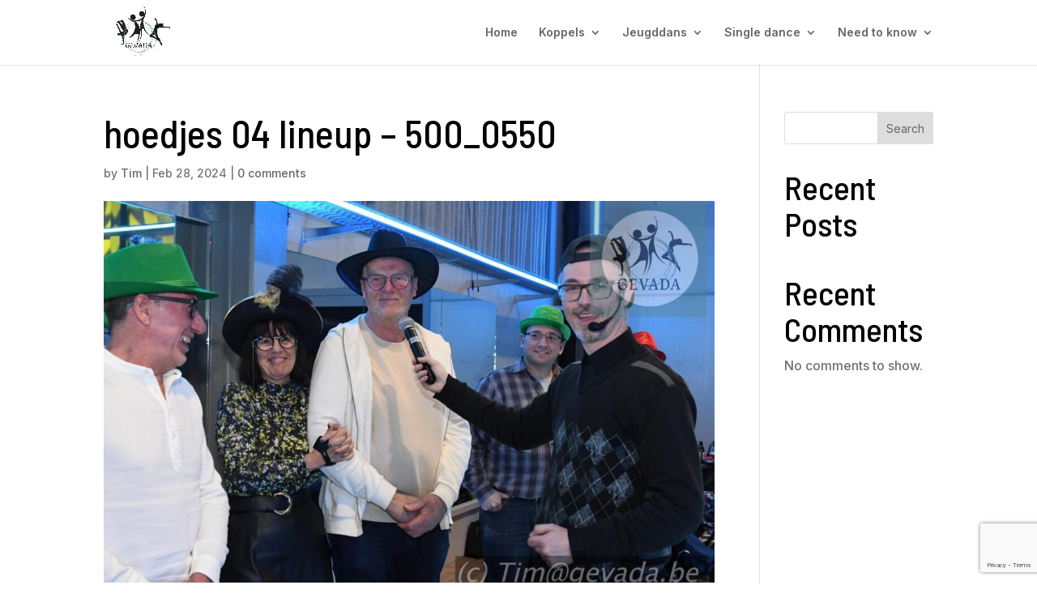

--- FILE ---
content_type: text/html; charset=utf-8
request_url: https://www.google.com/recaptcha/api2/anchor?ar=1&k=6LdqxC8pAAAAAAclIXjmucA9LWxUsuKZmZGmnHSL&co=aHR0cHM6Ly9nZXZhZGEuYmU6NDQz&hl=en&v=N67nZn4AqZkNcbeMu4prBgzg&size=invisible&anchor-ms=20000&execute-ms=30000&cb=2dvnpwb3asyo
body_size: 49051
content:
<!DOCTYPE HTML><html dir="ltr" lang="en"><head><meta http-equiv="Content-Type" content="text/html; charset=UTF-8">
<meta http-equiv="X-UA-Compatible" content="IE=edge">
<title>reCAPTCHA</title>
<style type="text/css">
/* cyrillic-ext */
@font-face {
  font-family: 'Roboto';
  font-style: normal;
  font-weight: 400;
  font-stretch: 100%;
  src: url(//fonts.gstatic.com/s/roboto/v48/KFO7CnqEu92Fr1ME7kSn66aGLdTylUAMa3GUBHMdazTgWw.woff2) format('woff2');
  unicode-range: U+0460-052F, U+1C80-1C8A, U+20B4, U+2DE0-2DFF, U+A640-A69F, U+FE2E-FE2F;
}
/* cyrillic */
@font-face {
  font-family: 'Roboto';
  font-style: normal;
  font-weight: 400;
  font-stretch: 100%;
  src: url(//fonts.gstatic.com/s/roboto/v48/KFO7CnqEu92Fr1ME7kSn66aGLdTylUAMa3iUBHMdazTgWw.woff2) format('woff2');
  unicode-range: U+0301, U+0400-045F, U+0490-0491, U+04B0-04B1, U+2116;
}
/* greek-ext */
@font-face {
  font-family: 'Roboto';
  font-style: normal;
  font-weight: 400;
  font-stretch: 100%;
  src: url(//fonts.gstatic.com/s/roboto/v48/KFO7CnqEu92Fr1ME7kSn66aGLdTylUAMa3CUBHMdazTgWw.woff2) format('woff2');
  unicode-range: U+1F00-1FFF;
}
/* greek */
@font-face {
  font-family: 'Roboto';
  font-style: normal;
  font-weight: 400;
  font-stretch: 100%;
  src: url(//fonts.gstatic.com/s/roboto/v48/KFO7CnqEu92Fr1ME7kSn66aGLdTylUAMa3-UBHMdazTgWw.woff2) format('woff2');
  unicode-range: U+0370-0377, U+037A-037F, U+0384-038A, U+038C, U+038E-03A1, U+03A3-03FF;
}
/* math */
@font-face {
  font-family: 'Roboto';
  font-style: normal;
  font-weight: 400;
  font-stretch: 100%;
  src: url(//fonts.gstatic.com/s/roboto/v48/KFO7CnqEu92Fr1ME7kSn66aGLdTylUAMawCUBHMdazTgWw.woff2) format('woff2');
  unicode-range: U+0302-0303, U+0305, U+0307-0308, U+0310, U+0312, U+0315, U+031A, U+0326-0327, U+032C, U+032F-0330, U+0332-0333, U+0338, U+033A, U+0346, U+034D, U+0391-03A1, U+03A3-03A9, U+03B1-03C9, U+03D1, U+03D5-03D6, U+03F0-03F1, U+03F4-03F5, U+2016-2017, U+2034-2038, U+203C, U+2040, U+2043, U+2047, U+2050, U+2057, U+205F, U+2070-2071, U+2074-208E, U+2090-209C, U+20D0-20DC, U+20E1, U+20E5-20EF, U+2100-2112, U+2114-2115, U+2117-2121, U+2123-214F, U+2190, U+2192, U+2194-21AE, U+21B0-21E5, U+21F1-21F2, U+21F4-2211, U+2213-2214, U+2216-22FF, U+2308-230B, U+2310, U+2319, U+231C-2321, U+2336-237A, U+237C, U+2395, U+239B-23B7, U+23D0, U+23DC-23E1, U+2474-2475, U+25AF, U+25B3, U+25B7, U+25BD, U+25C1, U+25CA, U+25CC, U+25FB, U+266D-266F, U+27C0-27FF, U+2900-2AFF, U+2B0E-2B11, U+2B30-2B4C, U+2BFE, U+3030, U+FF5B, U+FF5D, U+1D400-1D7FF, U+1EE00-1EEFF;
}
/* symbols */
@font-face {
  font-family: 'Roboto';
  font-style: normal;
  font-weight: 400;
  font-stretch: 100%;
  src: url(//fonts.gstatic.com/s/roboto/v48/KFO7CnqEu92Fr1ME7kSn66aGLdTylUAMaxKUBHMdazTgWw.woff2) format('woff2');
  unicode-range: U+0001-000C, U+000E-001F, U+007F-009F, U+20DD-20E0, U+20E2-20E4, U+2150-218F, U+2190, U+2192, U+2194-2199, U+21AF, U+21E6-21F0, U+21F3, U+2218-2219, U+2299, U+22C4-22C6, U+2300-243F, U+2440-244A, U+2460-24FF, U+25A0-27BF, U+2800-28FF, U+2921-2922, U+2981, U+29BF, U+29EB, U+2B00-2BFF, U+4DC0-4DFF, U+FFF9-FFFB, U+10140-1018E, U+10190-1019C, U+101A0, U+101D0-101FD, U+102E0-102FB, U+10E60-10E7E, U+1D2C0-1D2D3, U+1D2E0-1D37F, U+1F000-1F0FF, U+1F100-1F1AD, U+1F1E6-1F1FF, U+1F30D-1F30F, U+1F315, U+1F31C, U+1F31E, U+1F320-1F32C, U+1F336, U+1F378, U+1F37D, U+1F382, U+1F393-1F39F, U+1F3A7-1F3A8, U+1F3AC-1F3AF, U+1F3C2, U+1F3C4-1F3C6, U+1F3CA-1F3CE, U+1F3D4-1F3E0, U+1F3ED, U+1F3F1-1F3F3, U+1F3F5-1F3F7, U+1F408, U+1F415, U+1F41F, U+1F426, U+1F43F, U+1F441-1F442, U+1F444, U+1F446-1F449, U+1F44C-1F44E, U+1F453, U+1F46A, U+1F47D, U+1F4A3, U+1F4B0, U+1F4B3, U+1F4B9, U+1F4BB, U+1F4BF, U+1F4C8-1F4CB, U+1F4D6, U+1F4DA, U+1F4DF, U+1F4E3-1F4E6, U+1F4EA-1F4ED, U+1F4F7, U+1F4F9-1F4FB, U+1F4FD-1F4FE, U+1F503, U+1F507-1F50B, U+1F50D, U+1F512-1F513, U+1F53E-1F54A, U+1F54F-1F5FA, U+1F610, U+1F650-1F67F, U+1F687, U+1F68D, U+1F691, U+1F694, U+1F698, U+1F6AD, U+1F6B2, U+1F6B9-1F6BA, U+1F6BC, U+1F6C6-1F6CF, U+1F6D3-1F6D7, U+1F6E0-1F6EA, U+1F6F0-1F6F3, U+1F6F7-1F6FC, U+1F700-1F7FF, U+1F800-1F80B, U+1F810-1F847, U+1F850-1F859, U+1F860-1F887, U+1F890-1F8AD, U+1F8B0-1F8BB, U+1F8C0-1F8C1, U+1F900-1F90B, U+1F93B, U+1F946, U+1F984, U+1F996, U+1F9E9, U+1FA00-1FA6F, U+1FA70-1FA7C, U+1FA80-1FA89, U+1FA8F-1FAC6, U+1FACE-1FADC, U+1FADF-1FAE9, U+1FAF0-1FAF8, U+1FB00-1FBFF;
}
/* vietnamese */
@font-face {
  font-family: 'Roboto';
  font-style: normal;
  font-weight: 400;
  font-stretch: 100%;
  src: url(//fonts.gstatic.com/s/roboto/v48/KFO7CnqEu92Fr1ME7kSn66aGLdTylUAMa3OUBHMdazTgWw.woff2) format('woff2');
  unicode-range: U+0102-0103, U+0110-0111, U+0128-0129, U+0168-0169, U+01A0-01A1, U+01AF-01B0, U+0300-0301, U+0303-0304, U+0308-0309, U+0323, U+0329, U+1EA0-1EF9, U+20AB;
}
/* latin-ext */
@font-face {
  font-family: 'Roboto';
  font-style: normal;
  font-weight: 400;
  font-stretch: 100%;
  src: url(//fonts.gstatic.com/s/roboto/v48/KFO7CnqEu92Fr1ME7kSn66aGLdTylUAMa3KUBHMdazTgWw.woff2) format('woff2');
  unicode-range: U+0100-02BA, U+02BD-02C5, U+02C7-02CC, U+02CE-02D7, U+02DD-02FF, U+0304, U+0308, U+0329, U+1D00-1DBF, U+1E00-1E9F, U+1EF2-1EFF, U+2020, U+20A0-20AB, U+20AD-20C0, U+2113, U+2C60-2C7F, U+A720-A7FF;
}
/* latin */
@font-face {
  font-family: 'Roboto';
  font-style: normal;
  font-weight: 400;
  font-stretch: 100%;
  src: url(//fonts.gstatic.com/s/roboto/v48/KFO7CnqEu92Fr1ME7kSn66aGLdTylUAMa3yUBHMdazQ.woff2) format('woff2');
  unicode-range: U+0000-00FF, U+0131, U+0152-0153, U+02BB-02BC, U+02C6, U+02DA, U+02DC, U+0304, U+0308, U+0329, U+2000-206F, U+20AC, U+2122, U+2191, U+2193, U+2212, U+2215, U+FEFF, U+FFFD;
}
/* cyrillic-ext */
@font-face {
  font-family: 'Roboto';
  font-style: normal;
  font-weight: 500;
  font-stretch: 100%;
  src: url(//fonts.gstatic.com/s/roboto/v48/KFO7CnqEu92Fr1ME7kSn66aGLdTylUAMa3GUBHMdazTgWw.woff2) format('woff2');
  unicode-range: U+0460-052F, U+1C80-1C8A, U+20B4, U+2DE0-2DFF, U+A640-A69F, U+FE2E-FE2F;
}
/* cyrillic */
@font-face {
  font-family: 'Roboto';
  font-style: normal;
  font-weight: 500;
  font-stretch: 100%;
  src: url(//fonts.gstatic.com/s/roboto/v48/KFO7CnqEu92Fr1ME7kSn66aGLdTylUAMa3iUBHMdazTgWw.woff2) format('woff2');
  unicode-range: U+0301, U+0400-045F, U+0490-0491, U+04B0-04B1, U+2116;
}
/* greek-ext */
@font-face {
  font-family: 'Roboto';
  font-style: normal;
  font-weight: 500;
  font-stretch: 100%;
  src: url(//fonts.gstatic.com/s/roboto/v48/KFO7CnqEu92Fr1ME7kSn66aGLdTylUAMa3CUBHMdazTgWw.woff2) format('woff2');
  unicode-range: U+1F00-1FFF;
}
/* greek */
@font-face {
  font-family: 'Roboto';
  font-style: normal;
  font-weight: 500;
  font-stretch: 100%;
  src: url(//fonts.gstatic.com/s/roboto/v48/KFO7CnqEu92Fr1ME7kSn66aGLdTylUAMa3-UBHMdazTgWw.woff2) format('woff2');
  unicode-range: U+0370-0377, U+037A-037F, U+0384-038A, U+038C, U+038E-03A1, U+03A3-03FF;
}
/* math */
@font-face {
  font-family: 'Roboto';
  font-style: normal;
  font-weight: 500;
  font-stretch: 100%;
  src: url(//fonts.gstatic.com/s/roboto/v48/KFO7CnqEu92Fr1ME7kSn66aGLdTylUAMawCUBHMdazTgWw.woff2) format('woff2');
  unicode-range: U+0302-0303, U+0305, U+0307-0308, U+0310, U+0312, U+0315, U+031A, U+0326-0327, U+032C, U+032F-0330, U+0332-0333, U+0338, U+033A, U+0346, U+034D, U+0391-03A1, U+03A3-03A9, U+03B1-03C9, U+03D1, U+03D5-03D6, U+03F0-03F1, U+03F4-03F5, U+2016-2017, U+2034-2038, U+203C, U+2040, U+2043, U+2047, U+2050, U+2057, U+205F, U+2070-2071, U+2074-208E, U+2090-209C, U+20D0-20DC, U+20E1, U+20E5-20EF, U+2100-2112, U+2114-2115, U+2117-2121, U+2123-214F, U+2190, U+2192, U+2194-21AE, U+21B0-21E5, U+21F1-21F2, U+21F4-2211, U+2213-2214, U+2216-22FF, U+2308-230B, U+2310, U+2319, U+231C-2321, U+2336-237A, U+237C, U+2395, U+239B-23B7, U+23D0, U+23DC-23E1, U+2474-2475, U+25AF, U+25B3, U+25B7, U+25BD, U+25C1, U+25CA, U+25CC, U+25FB, U+266D-266F, U+27C0-27FF, U+2900-2AFF, U+2B0E-2B11, U+2B30-2B4C, U+2BFE, U+3030, U+FF5B, U+FF5D, U+1D400-1D7FF, U+1EE00-1EEFF;
}
/* symbols */
@font-face {
  font-family: 'Roboto';
  font-style: normal;
  font-weight: 500;
  font-stretch: 100%;
  src: url(//fonts.gstatic.com/s/roboto/v48/KFO7CnqEu92Fr1ME7kSn66aGLdTylUAMaxKUBHMdazTgWw.woff2) format('woff2');
  unicode-range: U+0001-000C, U+000E-001F, U+007F-009F, U+20DD-20E0, U+20E2-20E4, U+2150-218F, U+2190, U+2192, U+2194-2199, U+21AF, U+21E6-21F0, U+21F3, U+2218-2219, U+2299, U+22C4-22C6, U+2300-243F, U+2440-244A, U+2460-24FF, U+25A0-27BF, U+2800-28FF, U+2921-2922, U+2981, U+29BF, U+29EB, U+2B00-2BFF, U+4DC0-4DFF, U+FFF9-FFFB, U+10140-1018E, U+10190-1019C, U+101A0, U+101D0-101FD, U+102E0-102FB, U+10E60-10E7E, U+1D2C0-1D2D3, U+1D2E0-1D37F, U+1F000-1F0FF, U+1F100-1F1AD, U+1F1E6-1F1FF, U+1F30D-1F30F, U+1F315, U+1F31C, U+1F31E, U+1F320-1F32C, U+1F336, U+1F378, U+1F37D, U+1F382, U+1F393-1F39F, U+1F3A7-1F3A8, U+1F3AC-1F3AF, U+1F3C2, U+1F3C4-1F3C6, U+1F3CA-1F3CE, U+1F3D4-1F3E0, U+1F3ED, U+1F3F1-1F3F3, U+1F3F5-1F3F7, U+1F408, U+1F415, U+1F41F, U+1F426, U+1F43F, U+1F441-1F442, U+1F444, U+1F446-1F449, U+1F44C-1F44E, U+1F453, U+1F46A, U+1F47D, U+1F4A3, U+1F4B0, U+1F4B3, U+1F4B9, U+1F4BB, U+1F4BF, U+1F4C8-1F4CB, U+1F4D6, U+1F4DA, U+1F4DF, U+1F4E3-1F4E6, U+1F4EA-1F4ED, U+1F4F7, U+1F4F9-1F4FB, U+1F4FD-1F4FE, U+1F503, U+1F507-1F50B, U+1F50D, U+1F512-1F513, U+1F53E-1F54A, U+1F54F-1F5FA, U+1F610, U+1F650-1F67F, U+1F687, U+1F68D, U+1F691, U+1F694, U+1F698, U+1F6AD, U+1F6B2, U+1F6B9-1F6BA, U+1F6BC, U+1F6C6-1F6CF, U+1F6D3-1F6D7, U+1F6E0-1F6EA, U+1F6F0-1F6F3, U+1F6F7-1F6FC, U+1F700-1F7FF, U+1F800-1F80B, U+1F810-1F847, U+1F850-1F859, U+1F860-1F887, U+1F890-1F8AD, U+1F8B0-1F8BB, U+1F8C0-1F8C1, U+1F900-1F90B, U+1F93B, U+1F946, U+1F984, U+1F996, U+1F9E9, U+1FA00-1FA6F, U+1FA70-1FA7C, U+1FA80-1FA89, U+1FA8F-1FAC6, U+1FACE-1FADC, U+1FADF-1FAE9, U+1FAF0-1FAF8, U+1FB00-1FBFF;
}
/* vietnamese */
@font-face {
  font-family: 'Roboto';
  font-style: normal;
  font-weight: 500;
  font-stretch: 100%;
  src: url(//fonts.gstatic.com/s/roboto/v48/KFO7CnqEu92Fr1ME7kSn66aGLdTylUAMa3OUBHMdazTgWw.woff2) format('woff2');
  unicode-range: U+0102-0103, U+0110-0111, U+0128-0129, U+0168-0169, U+01A0-01A1, U+01AF-01B0, U+0300-0301, U+0303-0304, U+0308-0309, U+0323, U+0329, U+1EA0-1EF9, U+20AB;
}
/* latin-ext */
@font-face {
  font-family: 'Roboto';
  font-style: normal;
  font-weight: 500;
  font-stretch: 100%;
  src: url(//fonts.gstatic.com/s/roboto/v48/KFO7CnqEu92Fr1ME7kSn66aGLdTylUAMa3KUBHMdazTgWw.woff2) format('woff2');
  unicode-range: U+0100-02BA, U+02BD-02C5, U+02C7-02CC, U+02CE-02D7, U+02DD-02FF, U+0304, U+0308, U+0329, U+1D00-1DBF, U+1E00-1E9F, U+1EF2-1EFF, U+2020, U+20A0-20AB, U+20AD-20C0, U+2113, U+2C60-2C7F, U+A720-A7FF;
}
/* latin */
@font-face {
  font-family: 'Roboto';
  font-style: normal;
  font-weight: 500;
  font-stretch: 100%;
  src: url(//fonts.gstatic.com/s/roboto/v48/KFO7CnqEu92Fr1ME7kSn66aGLdTylUAMa3yUBHMdazQ.woff2) format('woff2');
  unicode-range: U+0000-00FF, U+0131, U+0152-0153, U+02BB-02BC, U+02C6, U+02DA, U+02DC, U+0304, U+0308, U+0329, U+2000-206F, U+20AC, U+2122, U+2191, U+2193, U+2212, U+2215, U+FEFF, U+FFFD;
}
/* cyrillic-ext */
@font-face {
  font-family: 'Roboto';
  font-style: normal;
  font-weight: 900;
  font-stretch: 100%;
  src: url(//fonts.gstatic.com/s/roboto/v48/KFO7CnqEu92Fr1ME7kSn66aGLdTylUAMa3GUBHMdazTgWw.woff2) format('woff2');
  unicode-range: U+0460-052F, U+1C80-1C8A, U+20B4, U+2DE0-2DFF, U+A640-A69F, U+FE2E-FE2F;
}
/* cyrillic */
@font-face {
  font-family: 'Roboto';
  font-style: normal;
  font-weight: 900;
  font-stretch: 100%;
  src: url(//fonts.gstatic.com/s/roboto/v48/KFO7CnqEu92Fr1ME7kSn66aGLdTylUAMa3iUBHMdazTgWw.woff2) format('woff2');
  unicode-range: U+0301, U+0400-045F, U+0490-0491, U+04B0-04B1, U+2116;
}
/* greek-ext */
@font-face {
  font-family: 'Roboto';
  font-style: normal;
  font-weight: 900;
  font-stretch: 100%;
  src: url(//fonts.gstatic.com/s/roboto/v48/KFO7CnqEu92Fr1ME7kSn66aGLdTylUAMa3CUBHMdazTgWw.woff2) format('woff2');
  unicode-range: U+1F00-1FFF;
}
/* greek */
@font-face {
  font-family: 'Roboto';
  font-style: normal;
  font-weight: 900;
  font-stretch: 100%;
  src: url(//fonts.gstatic.com/s/roboto/v48/KFO7CnqEu92Fr1ME7kSn66aGLdTylUAMa3-UBHMdazTgWw.woff2) format('woff2');
  unicode-range: U+0370-0377, U+037A-037F, U+0384-038A, U+038C, U+038E-03A1, U+03A3-03FF;
}
/* math */
@font-face {
  font-family: 'Roboto';
  font-style: normal;
  font-weight: 900;
  font-stretch: 100%;
  src: url(//fonts.gstatic.com/s/roboto/v48/KFO7CnqEu92Fr1ME7kSn66aGLdTylUAMawCUBHMdazTgWw.woff2) format('woff2');
  unicode-range: U+0302-0303, U+0305, U+0307-0308, U+0310, U+0312, U+0315, U+031A, U+0326-0327, U+032C, U+032F-0330, U+0332-0333, U+0338, U+033A, U+0346, U+034D, U+0391-03A1, U+03A3-03A9, U+03B1-03C9, U+03D1, U+03D5-03D6, U+03F0-03F1, U+03F4-03F5, U+2016-2017, U+2034-2038, U+203C, U+2040, U+2043, U+2047, U+2050, U+2057, U+205F, U+2070-2071, U+2074-208E, U+2090-209C, U+20D0-20DC, U+20E1, U+20E5-20EF, U+2100-2112, U+2114-2115, U+2117-2121, U+2123-214F, U+2190, U+2192, U+2194-21AE, U+21B0-21E5, U+21F1-21F2, U+21F4-2211, U+2213-2214, U+2216-22FF, U+2308-230B, U+2310, U+2319, U+231C-2321, U+2336-237A, U+237C, U+2395, U+239B-23B7, U+23D0, U+23DC-23E1, U+2474-2475, U+25AF, U+25B3, U+25B7, U+25BD, U+25C1, U+25CA, U+25CC, U+25FB, U+266D-266F, U+27C0-27FF, U+2900-2AFF, U+2B0E-2B11, U+2B30-2B4C, U+2BFE, U+3030, U+FF5B, U+FF5D, U+1D400-1D7FF, U+1EE00-1EEFF;
}
/* symbols */
@font-face {
  font-family: 'Roboto';
  font-style: normal;
  font-weight: 900;
  font-stretch: 100%;
  src: url(//fonts.gstatic.com/s/roboto/v48/KFO7CnqEu92Fr1ME7kSn66aGLdTylUAMaxKUBHMdazTgWw.woff2) format('woff2');
  unicode-range: U+0001-000C, U+000E-001F, U+007F-009F, U+20DD-20E0, U+20E2-20E4, U+2150-218F, U+2190, U+2192, U+2194-2199, U+21AF, U+21E6-21F0, U+21F3, U+2218-2219, U+2299, U+22C4-22C6, U+2300-243F, U+2440-244A, U+2460-24FF, U+25A0-27BF, U+2800-28FF, U+2921-2922, U+2981, U+29BF, U+29EB, U+2B00-2BFF, U+4DC0-4DFF, U+FFF9-FFFB, U+10140-1018E, U+10190-1019C, U+101A0, U+101D0-101FD, U+102E0-102FB, U+10E60-10E7E, U+1D2C0-1D2D3, U+1D2E0-1D37F, U+1F000-1F0FF, U+1F100-1F1AD, U+1F1E6-1F1FF, U+1F30D-1F30F, U+1F315, U+1F31C, U+1F31E, U+1F320-1F32C, U+1F336, U+1F378, U+1F37D, U+1F382, U+1F393-1F39F, U+1F3A7-1F3A8, U+1F3AC-1F3AF, U+1F3C2, U+1F3C4-1F3C6, U+1F3CA-1F3CE, U+1F3D4-1F3E0, U+1F3ED, U+1F3F1-1F3F3, U+1F3F5-1F3F7, U+1F408, U+1F415, U+1F41F, U+1F426, U+1F43F, U+1F441-1F442, U+1F444, U+1F446-1F449, U+1F44C-1F44E, U+1F453, U+1F46A, U+1F47D, U+1F4A3, U+1F4B0, U+1F4B3, U+1F4B9, U+1F4BB, U+1F4BF, U+1F4C8-1F4CB, U+1F4D6, U+1F4DA, U+1F4DF, U+1F4E3-1F4E6, U+1F4EA-1F4ED, U+1F4F7, U+1F4F9-1F4FB, U+1F4FD-1F4FE, U+1F503, U+1F507-1F50B, U+1F50D, U+1F512-1F513, U+1F53E-1F54A, U+1F54F-1F5FA, U+1F610, U+1F650-1F67F, U+1F687, U+1F68D, U+1F691, U+1F694, U+1F698, U+1F6AD, U+1F6B2, U+1F6B9-1F6BA, U+1F6BC, U+1F6C6-1F6CF, U+1F6D3-1F6D7, U+1F6E0-1F6EA, U+1F6F0-1F6F3, U+1F6F7-1F6FC, U+1F700-1F7FF, U+1F800-1F80B, U+1F810-1F847, U+1F850-1F859, U+1F860-1F887, U+1F890-1F8AD, U+1F8B0-1F8BB, U+1F8C0-1F8C1, U+1F900-1F90B, U+1F93B, U+1F946, U+1F984, U+1F996, U+1F9E9, U+1FA00-1FA6F, U+1FA70-1FA7C, U+1FA80-1FA89, U+1FA8F-1FAC6, U+1FACE-1FADC, U+1FADF-1FAE9, U+1FAF0-1FAF8, U+1FB00-1FBFF;
}
/* vietnamese */
@font-face {
  font-family: 'Roboto';
  font-style: normal;
  font-weight: 900;
  font-stretch: 100%;
  src: url(//fonts.gstatic.com/s/roboto/v48/KFO7CnqEu92Fr1ME7kSn66aGLdTylUAMa3OUBHMdazTgWw.woff2) format('woff2');
  unicode-range: U+0102-0103, U+0110-0111, U+0128-0129, U+0168-0169, U+01A0-01A1, U+01AF-01B0, U+0300-0301, U+0303-0304, U+0308-0309, U+0323, U+0329, U+1EA0-1EF9, U+20AB;
}
/* latin-ext */
@font-face {
  font-family: 'Roboto';
  font-style: normal;
  font-weight: 900;
  font-stretch: 100%;
  src: url(//fonts.gstatic.com/s/roboto/v48/KFO7CnqEu92Fr1ME7kSn66aGLdTylUAMa3KUBHMdazTgWw.woff2) format('woff2');
  unicode-range: U+0100-02BA, U+02BD-02C5, U+02C7-02CC, U+02CE-02D7, U+02DD-02FF, U+0304, U+0308, U+0329, U+1D00-1DBF, U+1E00-1E9F, U+1EF2-1EFF, U+2020, U+20A0-20AB, U+20AD-20C0, U+2113, U+2C60-2C7F, U+A720-A7FF;
}
/* latin */
@font-face {
  font-family: 'Roboto';
  font-style: normal;
  font-weight: 900;
  font-stretch: 100%;
  src: url(//fonts.gstatic.com/s/roboto/v48/KFO7CnqEu92Fr1ME7kSn66aGLdTylUAMa3yUBHMdazQ.woff2) format('woff2');
  unicode-range: U+0000-00FF, U+0131, U+0152-0153, U+02BB-02BC, U+02C6, U+02DA, U+02DC, U+0304, U+0308, U+0329, U+2000-206F, U+20AC, U+2122, U+2191, U+2193, U+2212, U+2215, U+FEFF, U+FFFD;
}

</style>
<link rel="stylesheet" type="text/css" href="https://www.gstatic.com/recaptcha/releases/N67nZn4AqZkNcbeMu4prBgzg/styles__ltr.css">
<script nonce="M6x8xcRcF5SBo-2McE8RKg" type="text/javascript">window['__recaptcha_api'] = 'https://www.google.com/recaptcha/api2/';</script>
<script type="text/javascript" src="https://www.gstatic.com/recaptcha/releases/N67nZn4AqZkNcbeMu4prBgzg/recaptcha__en.js" nonce="M6x8xcRcF5SBo-2McE8RKg">
      
    </script></head>
<body><div id="rc-anchor-alert" class="rc-anchor-alert"></div>
<input type="hidden" id="recaptcha-token" value="[base64]">
<script type="text/javascript" nonce="M6x8xcRcF5SBo-2McE8RKg">
      recaptcha.anchor.Main.init("[\x22ainput\x22,[\x22bgdata\x22,\x22\x22,\[base64]/[base64]/[base64]/[base64]/[base64]/UltsKytdPUU6KEU8MjA0OD9SW2wrK109RT4+NnwxOTI6KChFJjY0NTEyKT09NTUyOTYmJk0rMTxjLmxlbmd0aCYmKGMuY2hhckNvZGVBdChNKzEpJjY0NTEyKT09NTYzMjA/[base64]/[base64]/[base64]/[base64]/[base64]/[base64]/[base64]\x22,\[base64]\\u003d\x22,\x22w5PDnMOLwpHCsnrDnMKfScOzK8K7wonCgMKFw63CsMKHw4nCgMKvwrVbbgAcwpHDmEnCrTpHTMKcYsKxwpbCvcOYw4cUwqbCg8KNw70/[base64]/[base64]/CnxDDjCgxO8O2ScKVw6DDv3/[base64]/ChMO0b03DsEUlwpN3wrRzwpQPwoAzwp8edWzDs3vDtsOTCQIGIBDCscK2wqk4Dl3CrcOrZxPCqTnDvsKQM8KzBMKQGMOJw5dwwrvDs0LCjAzDuD0Lw6rCpcK3aRxiw5ZgesODQMOmw6J/[base64]/DqMKUFsOpBVnCmChqwoTCgADDocKpw6kJEMKww7DCgQEPNkTDoQFMDUDDp191w5fCosOxw6xrdw8KDsO+wpDDmcOEZsKJw55awp84f8O8wplRF8KdIHcWFEZEwovCm8O/woPCjMOXGScFw7INQcKRQiDCrlXCl8K6wqoEM2I0wq1ow55mFMOoMcO/w7Y+PH1TaQPCvMKFacOmQMKALsOhw7Mkwqsgwr3Cl8Olw6UKCXXCu8Kpw70vPmLCuMOIw4XCrMO1w5F7wqBXdH7DnSfCkSTCs8Obw5nCqh4Ea8KJwrTDjVNKDg/CuAglwrlWDcKZA0RAZyzDmV51w7t1wrnDkCTDsHMtwqJ9AGfCgkzCiMO1wqBdMlfDtMK3woPCn8OUw5MWcsO6UB/Dr8OyO1Frw7c/eyFAfcKREsKAE03DhTcXQWHCtEx8w7lgDVLDrsKsAcOQwonDr1DClsOgwoPCtMKbKhskwqDCvMKIwrglwoVAMMK7IMK4R8OSw7ZYwpLDribCs8OCMTbCpGbCocKwSjfDtMOVacOIw4zCucOswrkEwrBZYH7Dv8O+axUpwqTCoTzChg/DqX0JPxdJwrvDlF8WPGLDlhHDvcO6dXdjw55NJTxrWcKtZcOOBQLCgXHDgMOdw5ciwpxEbH5Ow44Ew47CgFLCm1EUAMOEC38lwoFvYcKJNsOsw6jCrS1hwrNWw5/CnkjCkzPDmcOqKn/DtH3CoVN3w7p0aw3CkMOMwossEMKWw6bDnEnDq0nCqDIseMOXT8K+VsKNJH0mDVwUwo05wpzDsFAuGsOUwqjDtcKtwpkbacOAMcKsw60Sw4tgAcKHwr/DswvDpiDCo8OsYhTCkcKxSMKkw7zCgihHAVXDsnPCnsOjw7NtIMOoM8K6w61gw4JNSU/[base64]/Cux1Ew6nDsxB3YFkcw6drwrRyUsOyLWfCp3rDpcOBwrvChy1pw5bDpcKjw4jCmMOZWMOCd0fCvcKvwrfCscOsw7NMwpTCoysuZGdLw7DDm8KlGj8yPsK3w5puUn/CgsOGPGbCmm5nwrEVwolOw6FjPSELw4nDscKQQhnDvDoNwo3ClztIfcKyw5XCl8Kpw69Bw4tYQ8OpEFnChTrDkn0xOMKRwo0ow6LDowRJw4RHV8Kjw5TCsMKuIwDDmltzwrvCl2NBwp5nTlnDiBvCscKnw7HCpk3CsRvDsAtXVMKywrjChcK1w4/[base64]/DhSssRChnVQDDn2fDoMOVQMOVw7LCicK+w6fCq8OXwoNXDVINHzslWiUrSMOywrTCrSjDqH44wpZFw4bDoMK/w6Urw5HCmsKnTCQ9w6skacKOfiPDjsOlAsOrYDNIw63CgQLDq8K5fGM3QMObwqjDlhBUwp/DuMOdw4hww7zCpihmF8O3ZsKbB2DDrMKnQG0bwrAwRsObOWnDq316wp08w7Q5wpcHWwLCsS/[base64]/CgcO2w47CkhEKPBTDrsKBw5dpL8OQw4BpwrDCpDJzwrZLVWRya8OKwrVMwq3ChcK1w7xbWcKxCcOUKsKpHVRvw6EOwpHClsOJwqjCpB/Chx9/TDxrw53CsTRKw7hVHMOYwowvHMKLFV13O20vX8Okw7jCtgojHcK/woZTRcO4AcKzwpPDjSFxw5nCuMKQw5BowohLBsOBw5bDg1fCpsKfwp/[base64]/DpSZiZw7Chx3DlcK4w6dew4HDkTTCjhg9wrvClcKIw6nCkS5MworDvnDCosOgScKCw6/CnsKdwofCnVwtwqdZwo7CisOxGsKEwrbDtT83EgVzTMKSwoJPQyIgwq1zUsK/w6DClcOeH0/Ds8OCS8KVXMK/PEoywq3Dt8K+aH/CjMKDMFvCucK9b8KPwrsjexjCg8KIwonDn8O4ZMKxw4c+w7hkDVZBZG5hw4PDuMOVGHoeH8Oow43DhcOcwqxow5rDp0ZAYsKvw7pRcgPCnMKiwqbDjmXDvVrDocOCw7kMA0ZVwpM7w6/[base64]/Di0LCtMKqwp4ww50MwrnCpMO0b8OuVgLCpcKowrYJw65yw5lswrgSw6QTw4Ndw5Iwcmxnw5x7HU0cADnCo08dw6PDu8KBw7rCgsKmQsOSCMOTw6oSwp9NZDfCkTALb1EZwo3CoFc/w4TCisKqw4BtBDh1wpfDqsOhUEHDmMKYH8K0dnjDq2cNLTvDgsOxW3B/bMK1IWzDqcKbIcKNeQvDk2kIw4zDusOrB8KRwpvDixXCusKTRk/CiBdZw71cw5NHwoQGaMOCHQAOXCc5w749NynDi8OEHMKGwrvCgMOuw4V3FTDCimvDoEVjWQrDscOlD8KWwrJ2dsKVNcKRY8KowoERdXsJejPCssKCw5MewqTCkcOUwqQIwqxVw6huMMKTwpQSdcKzw5A7LXPDnSFPCBjCsVrCgz4/w6/DihrDo8K8w6/Ctio9ZsKscU0Zb8O7X8O/wqjDjcOTw4cpw6DCsMOjTUHDnUNpwqnDpV1dd8Kbwp14wqbDqjnDh1AGdDESwqXDnMO+w7I1wpsKw5LCn8KGFiTCscK0wrIUw450UsO5MD/CiMOKw6TCmcKRwqHCvFEAw53Cn0c2woVKVjrDv8OHEwJ6fzE+M8OmS8O/[base64]/DrXzCjcK3XhjDrsKFAsOawrLDpsOkSMKjMcKKw4QXHXE1w6/DvibCsMO/[base64]/Dn8KxwqfCpSvDrsK3woZnwoDCp8K6L1TDuSBfVsKdwojDvsOrwoBfw4tBUcKmw7FzGcKlGcK/wrXCvQYTwo/Cn8OXdcKYwoc0Ol4RwrY3w5XCsMKxwofCtQzCksOYaxzChsOCwrnDvElKw7AOwrtCWsOIw4QMwqHDuQw8YyIRwq3ChxvCpFoBw4dzwovDocKAO8Kuwq4Mw7Njc8Otw7lRwr4rw7DDu1HCjcORw61ZFSA1w4RqBwTDg3zDgkZiNQE5w7xVPjBYwpUgGcO6dsKGwqLDtG/DlsKNwovDgcOIwrN2dgjCiUh0wrEhHsObwonCnl54CUDCucKnMcOMJggjw6LDt0jCv2cewrhew5DDgcOFcRtcC397ZMO7TsKGb8OCw4vChcOpw4kTwqlbDlHCvsOteRsEwoLCtcKDTHJ2Z8KuVy/CuHgiw6gMbcOOwqsUwrNWZidrSQY6w5wIKcKjw73DqCAacTjCmMKBVG/CkMORw7pwET9pOXDDg2vCqcKXw5rDsMKKCcOFw4UGw7/CjMKpCMO7S8OBMmlFw7NhDMOGwoFvw4HCqGPCtMKdIsKOwqTCnn7DuWHCosKKU3pUwqQtcyTDqwrDmQfCr8KKJQJWwrbDqmPCrMOXw5LDu8KIEQ5SbcKDwr7CkBHDsMKLNkUGw74Yw5/DlF7DsSVEBMO/w4TCicOvIUPDusKfQj/DsMOOTyDCvcOHQVHCpmQuNMK4RMOZw4DDlsKCwpvCv3LDl8Kfw550WsO5wqtZwrrClFvCkC/DhcONHCvCpxjCpMKuMWrDjMKjw67CuGN8IsOqWDDDi8KQZcOuesO2w785wpl8wonCnsK5wojCq8KOwp0uwr7Ci8Oowq3Dh3rDox1GMyZQRwRAw4Z4LcOmwodewpfDjGYlF23CgXoEw6Y/wr1jw7fDvRTCqH8Uw47CkmIwwq7ChSLClUVhwqhEw4ZZw6g1THLCocK3VMOgwpzCq8OnwpNKwrdiUQtGcRBxVnfClQQ4UcOCw7XCmSsNAwjDmHMlSsKFw6nDn8KxNMO5wr1kw74Ew4bCukNTwpdkK001VQF4bMKDNMO0w7NZwq/DtMOswq1dAsO7wpNwB8Otw44sIT0awptdw7HCv8OZAcOBwqzDjcKgw7nCicOLUUE2OX3CkjdYCcOdwpDDpi/DjyjDuF7CsMOhwoMHOD/DhlHDtcK3QMOsw5ssw4Ncw7TCrMOrw5x3eBnDlw5YWn4Aw43DucKdDMOLwr7Cqz9Lwo02HiXDtMKgQ8OAdcKSOcKFwqDDgXxMw7/[base64]/wpBTNFTCpUzDsgPChMOcH8KYOMKlw5rDmcKJwqAnLUFlwpfCmcOvK8OdBFw/wpYzw4DDjxYow4PChMKcw7vDp8Ktw6kuPgNvGcOkccKKw7rCm8KGChDCkcKuw4MaUsKOwpl1wq0jw5/Ch8O1LsKrGUU3U8KWMkfCocKyHTxLwq5Pw7ticMOOHMKPSwoXw4o8w4XDjsKtTBvCh8K5wpzCuSx6B8OrPXdZOcKLD2HCg8KjcMKEIMOvMlzCmnfCpsKmOw02RQAqw7F4awVRw5rCpgHCgjnCkSnCnzxuFMOyLHcrw5lDwoHDusK2w6nDgsKyFgFVw6/DphlXw4stWRhBShbCjxnCmFDCosORwrVjw6HChMOVw7xYQA4OC8K7w7nDiRfCqm7CvcO/ZMK1wqHCkSfCvcOgHMOUw5syPQwvd8Ouw4NpBk3DnMOJCsODw6LDvWEZRWTCgDo3w6Zuwq7DtQTCqTsYwoHDt8KYw5IFwp7CpXUTLMO4KB4/wqdqQcOifjzClsKTYQ3Cp3g+wot/[base64]/PsOew5BbOMO1w4A7wrhoQcOBFinCsy4JwpnDrMK4w5fDrkPCpXjCjBttH8OrbMKkN1DDrcKcw5E2w7kAaG3CowLCmsO1wpTCvsKKw7vCvsK/w6/DnEfDmhddCXbCm3Fxw7fDkMKqLG9pTxRbw7XDq8Ocw5EIHsOwQ8OnUUUwwo/DhcOqwqrCqcKveRrCjsKFw4JVw53DsEUOV8OHw70zQ0TDuMOoMMKiD3XCm00/ZntEacO0a8KnwogmD8KNw4rCuRd/wpnCq8Oaw6LDvMKHwrzCtsKNWsKYUcOiw5dzRMKgw7NRHcO6w7rCrsK3PMOqwoEGJcKvwpV7wrjDlMKAE8KVI1jDrho+YcKHw6c/[base64]/Cv8O3Ul/Cuihhw6fDv8KFSGLDnsOPwrsfwqkPN8K6MsO0Z17CrknCoAQjw6BHMlfCpcKIw5DCgsKxwqTChMOGw4dxwqNjwozClsOswofDhcOfwpsvw5fCtSbCh3VAw6TCqcK0wqnCnsKsw5zDhMOvVGvCgsK/JG8iAsO3c8KEL1HDuMKYw7ldw4nCoMOIwpLDjBxeT8OTFsKxwqvCtcK8Mw3CtgZew7PCpsOmwqTDm8KEwoYtw4E2wqXDnsOWwrTDtsKGA8KbRz3DkMKfPsKNSxjDuMK+DUfCk8OFSUrCo8KoZMK7dcOPwo4Pw78UwrhYwprDgTLChsOpW8K2w6/DmFjDm1QcWFbChHUtLEPDhTjClWrDtTPDmcKuwrdvw4DCq8OFwocvw4QuXG0ewrkrEsOHbcOpP8Khwq8pw4Mow5TCpDnDkcKsbsKAw77CsMOdw6BUZW3CsA/[base64]/GyDChsOSwonDhMOnwoPCuDXCgsK2AzPCnsKfwrM6w7bDvkpJw5gKNcO4TcKTw63CvcKSUkY4w4XDnQ9PLB4kPsKUw7oVMMO5wq3CpQnDmh18KsO9PjrDosOHwojDk8OswoXDr24HXhpwGT5qGMK2w5NWQ3nDmsKNDcKeZx/CjQ3CpxfCiMO+w6nCnSnDr8Kpw6fCoMO7C8KTPMO3Pm7CpXt5R8Ojw4rCjMKGwp3Dm8KZw5F1wrhtw7TDjsKmAsKywrfCngrCgsK2f1/Dv8OLwrIRGl7CvcKoAsOVAMKFw5/Cj8K6fDfCuEzCn8Kvw7h4w4ltw64nI2sNfwBqw57DjxXDmgM5Ew5rwpc2QVd+OsOJYiAKw6B2TRAWwqxybsKDKcOZZmDDtzzCiMKBw7DCqkzCr8OiYB8GPjrCl8Kfw5LCscKDU8OJecOxw6nCqFnCu8KJPFPCrMKYG8KuwpfDtsODH1/CpDrCoCTDqsOWAsKpVsOdBsOswpU2SMOawq3CpcKsUCHDiHM5wrHCrQwSwq5Aw4DDkMKVw60wJ8Kywp7DnBPDkWHDg8KHHUZ9WcOWw53DssOFDGhLw6zDl8KTwpU7KsOww7DDjQxSw7zChVc3wrPCizc2wqxnK8K2wq0Gw6ZrWMOCYmfCozJmecKEwo/DlcOPw6zCnMOOw6V9bGvCgsOTwrzCvDVQX8Olw6huEcKZw5tJbMOSw5/Dmyptw4JswrnCriBeesObwrPDtsKnd8KZwobCi8KVccOtwovCkixUaWwBUQrCosO7w7Q7BMOcChF6w4/Dv0LDmyvDu3klOcKGw4s/ZcK2wpMRw4nDs8OpK3HCvMK5V3/DpTPCkcORUMObw5/[base64]/[base64]/DiVPDgHsqOg58UwvDrsOWwq7Ch23CsBskRxFfwpl/Sn4sw7DCm8KTwrobw61Bw5/CjcOkwpYnw4UUwq/DjhfClxLCq8KuwpLDjm/CvV/DmMOVwr0sw59Hwp0FNcOJwpHDjDwJVcK1w4UedsODP8OqbcKURAFobcKfBMOfYVQqUGxOw4Nvw6bClnc+ScKNLmoywpZGEGHCoz7DiMO6wrkswqbCtMKvwoHDoSPDi0Q9w4AuXsOzw5xjw5LDtsOlP8Kow5XCvDIEw54OcMOIwrICPU5Ow5/DqMKhX8Oaw4YiGnzCmsOnacKuw4XCrMO4w5ZCCcORwrbCtMKJXcKBcS/DjMOKwq/[base64]/wpbDs3/[base64]/Dk8OtKAt4BcK4V8OcRcKswqHCkgnCm2zCn3wLw6zCnRHDqBYSEcK7w6LChsO4w7vDhsKRwpjCm8OXOsOcwpjCj1PCsS3DksKLF8KeBsKPOT5gw7vDiUzDl8OUCcK/[base64]/w7hNTUFuQWhEw7hSwpYBB1ZgJMKDw6tSwqkybnFcGQ9YPz3CqMOZG2EIw7XCjMKcLsOEKmHDgSHChwcFRSjDoMKaZMK/[base64]/[base64]/DkXoJAizDmS07w7VqwoglwofCimnCsMOFw6HDmX1VwqjCgcOZIi3Cu8OXw5RQwrjCgWhtw5VZwro5w5hXw6fDjsOKWMOGwrIUwqoEAsOwBMKFTTvCiSPCnsKqcsK/a8KcwpBRw7UxMsOmwr0Jwo5Uw54fDMKbw63ClsONX0svw5Q8wpvCncO5E8OUw4fCk8KiwoVkwqvDj8O8w47DvsOxGiIfwrR9w4gFGxxswr9FOMO9GMOSwopQwrxoworDocKlwo8iBsKUwp7DtMK7ZlzCt8KZUDFCw7BrPVzDiMO7GsOdwr/DusK5w6/[base64]/Cm0DCoMK3RcO3JAnDuRM2JgEhwowiw4TCi8K4w51RcMO8wpZNw7PCtAl3wonDlm7Dl8OSAx9vwqZnAkhQwq/DkF/DtsOdBcOVfzMwQ8OQwqDDgV3CqMKsYcKhwoTCkFPDplwCLcK3I2jCkcO0wocNwrXDqVLDiXV2w5IkUi7ClcKNXsO6w5rDgxtTYShka8K6YcOwBg3CrMO5McKgw6ZhV8Ktwr5QfsKPwq4DdGbDoMOkw7/CtsOhw5wCVwdQwr3Dgg1pbVnDpCggwokow6LDmFgnwogQRH1Rw78RwrzDoMKUw77Dqy9uwqMGFsKBw7U5R8KNwofCv8KKQcKZw7wJeFgOw7LDlsOBbBzDo8Kzw5taw4nDtkEawo17dcKbwoDCkMKJB8KaNB/Cny9hcV3CosKIUkHCmFHCoMKXwo/DscKsw7QVb2XDkmfCkwMAwql1EsKeBcORWFvDl8Onw59ZwqR5KXjDqWjCksKEMy9qJy4MBnPChMKrwqAmwonCrsKywqQEWDoJOWRLIcO/UMKfw5hJXMOXw5Qsw7kWw6/DuSDCpwzChMK+Gnp9w6vDsnV8w4TDjcKEw5A7w4dkPMKXwoooDsKpw4Ibw6XDiMOPG8Khw4rDmMKWW8KcE8O6aMOqMwzCswrDnjJ5w77CvTtXDn/Ck8O0B8OFw7BPwoEzd8O5wqXDn8KoRQDCj21dw5LDtivDsmYqw7t4w6jDiFkwbFkhw4fCiR1HwpvDmsKqwoMtwr0cw73CrMK2YA8eAhXDjVxSXcOAKcO/aUzCv8OxWHFzw53DmMOxwqnCn3jCh8K+TFpNwrZSwpnDvU3DvMOlw5vCgcK9wrjDqMKIwrFwNMK5IGBtwrMHT3ZBw7c8wrzCiMOkw6thJ8K6csOXDsKrTk/CoVjCjBsnw5vDq8OdcBBjbE7DmnUmekDDjcK2a23CrS/Di3bDpVYTw789einCpcK0T8Klw6TDqcKtw5/Colw6F8KpXhzDksK6w6zDjBnChQfDlcO7ZcOdU8KYw7pewoHCmy14EjJFwrp+wrQ1fXBiIQVywpdFwrxLw4/DowUqWn/DmsKZw5tPwosGw7rDgMOtwrbDosOPFMOIfgNkw4pzwqA6w7kPw6IGwonDuQDCv1vCs8O/w6htEEgjw7vDvsOgLcOWeUVkwqgANF5VY8O+ckUgRcOLfcOlw4/[base64]/Csm/DskVrwow/w75VBRkxUQXDgi7Dp8ORHsOBeArDpMKHwpRiASddwqfCusKNaxTDjxxlw5nDl8KCwrDCj8KxWMK9YkRiGzVZwohcwoVjw4pSwo/CnGTDm3nDvw9Vw6PCkl9iw6p0aHR/w5/Ck2HCssOLUG1LCRXDhEPDrMO3B37CosKiw5IMc0Ejw61PCMKxScKzw5BNw4JwW8OZQsKEwpdWwoXCoE7DmsKRwoksfsKyw7FSPWjCqW8EEsOsWMKeKsOzWMKtSzfDtWLDs2/DjG/DgmrDmcOmw6pTw6MKwoDCvcOaw5fCjnY5w4wqA8OKwoTDnMKbwqHCvT4DbMK4aMK8w440Az3CnMKbwoxPSMKJSsOEaXjCjsO9wrFECkkWSWzCl3jDrcKXORLDmFpdw6TCsRLDmzvDiMKxKmzDqHPCrMOcen0dwqJ5w4weZ8OQZVhWwr/CiVLCtsK/HVvCtlXCvgh4wrbDsmTCjsOhwqPCmydNZMKTVsOtw5NtSMK+w58zScKNwq/CqwNzTAU8GGPDnj5Gw5M0SV4SdCJ+w70nwqrDpT1IJMOcSFzDlj/CvFjDrcKATcOhw7wbeSAFwpw7UFQdbsOTUnENwpnDsQhNwr1ub8KjNzFqJcOIw7rDqsOiwpDDm8OJN8OKw40jX8KjwozCpcOPwprDgRgEfwDDsmUbwoXCj0XDkSg1wropLMO7wrvDicKdw4LCj8OyVmTDmChiw7/Dv8OaA8OTw5srw7LDuR7DiwvDk33CrwJgVMOoFVnDvQEyw7HDnFEUwohOw702L3XDlsOcHMK9cMOcZcKMeMOUZ8OiXXNaGMOYfcOWY31Xw57CggXCqHfCpjHDlhPDmyc7w6MMZ8KPfUEwwo7Cvgl9Ek/CiVo3w7XDn2rDiMKzw7vCpVoVw73CoBg3w5nCoMOpw53DicKpMm3CkMKDHgcvwoICwq5BwrnDq0LCrQ7DnllkUsK+w4ovfsKIwqIyQAXDgMOiMVlLMsOawo/[base64]/[base64]/UExLw7DCngghc8KPwqLClMKsw4LCl8KtCsKFw57DnsKnKcOlwrHDrsKlwp7DonAPJlYqw5rCuhrCk2AOwrIEKS1kwqkeSsOswrIywr/DqcKSOcO4HHtFOkzCq8OWDyBVTsO3w7gxK8Ogw5jDrGwdXcK+IcO7w5TDvTTDh8Opw75PBsOhw57DlQBRw4jCr8Okwpc7HTheSMKDUQLDiAkRwpIjwrPCuDLCpSvDmsKKw7MTwovDiGLCpMKpw7/CoX3DtsORT8Kpw5cXXC/Ct8K3F2MNwrl+wpLCm8KIw7HDk8OORcKEwoBnQDTDoMOEd8K7PsO/MsOMw7zDhG/CjsOGw6/[base64]/[base64]/TMOedsKxU8Ohw68Yw5wpwo8uDcK/[base64]/[base64]/Co8Ojw6JKYjIBw5HDuMKQCcO4JMKPwobCocKabHd3KiDCnVvCkMKjYsOYXMKLBmbDscK8aMOGC8K3I8Ogw4vDtQnDmU4TSMOKwofCpjnDlnwWw7LCpsK6w7fCrsKlc1HCuMKVwroQw5vCtsOOw7rDm0/DisKfwpfDpgDCs8KQw4DDuFrDqMKcQDfCtMK+wqHDtyrDtyvDqBgGwrQnHMO9KsKxwpjCiADCi8OIw7lQS8Kxwr3Ct8KUcGYvwrTDi3PCrsKjwpB5wqk8YcKaKMKRLcORewA6wotjL8Kbwq7CljPCuRltwr/CvcKkNMOCw7orXMKpXTwGwpxFwpE+RMKjD8KvL8OKcjNkwqnCp8KwGV48P0hYBz1XeyzCl3UsEMKAScOtwpbCrsK4QDgwfsOjIjECQ8KVw7/DoDxLwpUJeRTCphV/d2bCmMOiw4nDu8KuPgnCg29HPAXDmCLDjcKdeH7Crkx/[base64]/[base64]/ZsKHTDdewpfDgcORw4XDnMKPGUMsw4APcjXDvljDq8O3L8KzwqLDtT/[base64]/[base64]/CpA9dfUDCg1LDh8O8w5fCsUTCosKsw77CpFrDvcK9e8OTw5fDjMOsYgxnwo/Du8OpWUbDjF5xw7bDty4Bwq4PCU/DnzBfw5ofPQbDvB/DhmzCrl52Y2YTHcK7w65dGsOWIizDocONwqLDocOqWMOtaMKDwrPDjz/DkMOKMWsMw5LDuwvDsMKuP8OfMsOJw6rDqcKnFcK1w6bCnMK8XsOKw6bCgsKfworCucO+Qi1cw4zDlwXDpMKiw6NabcKJw6BXf8OVPMOxHCDClsO/BsOUXsOwwpA0U8KFw4DDvUpTwrosIT4SC8O2dhbCrEIsA8OfbMOaw6/DrwfCs0PDs0kDw5jCuksZwovClhheFhjDsMOQw4gow6c6PyXCrVxcwpnCknokCkDDg8OZw7DDuj1SQcKiw5Abw4PCtcK0wo3DgsO+FMKEwp4SCsOaUsK2bsOsGmQrw7LCq8KFFMOiSkZOUcODFg3ClMK9w715BQnCknTDjGvDo8K8w7/DjyvChHPChcO4wq0Mw4h/woYswqnCucKCwrPCpxIGw697RnjDmMK3wqJ6WHIld357YDHDu8KifwUyIwZgTMOYKsOSAcK5WUzCqcKnGx/DjsKTA8Kkw5nDtjpZDHk+wrc+S8ObwojChi9GMsK+MgDDpMOSwoV5wqg/[base64]/Dr1oXXhJgwrjCtBEfw7jDgg/[base64]/DpT3CksO8w6MvwqfCs8KNdkLCt1wMdsOpPMKbNg/Dkn9yJcOUMFDCkU3DoU4lwod5OnTCsioiw5RsWQ/[base64]/worCmC3DssK1GEPCsjlwU8ODax3CgQc1fcK/w50zNDpIV8Oxw6xiGMKDHcONRnwYJlDCucOnScOFbk/Cg8KEBDrCuV/CuhAqwrTDm2snVMOlwqXDgXYAUT8ZwqrCscOORVEBJMOVFsKLwp7CoGnDtsK7NMOOw6oDw4rCqMOAw7TDvFnCmG/Ds8OZw4/CjnDConbCisOww4Ayw4g6wrcdTSk5w4TDlMK2w4gswonDl8KVecOKwpRIIsO6w5EhBFPDolZ9w7F0w7Eiw584wo3CvcOGIFjCiVbDpwzDtGfDi8KcworCtMOhX8OLVcOvO1tnw6Yxw73Ct0HDtMO/JsOCwrdew4vDjiJ/[base64]/CpMO8wrvDvsKaJsKDw63CojICXMOqw5zDgMO8agzDolF6QMOmeDw3w5XDhMOkAH7DuEp6DcOxwpkuPyF8Uj7Dv8KCwqtFcMOrA23CkxvCpsKIw6VQw5E2wprDqgnDoE5vw6TCrcKdwqMUBMKuVMKzPCrCg8KzBX4/wpJZJG8dQnjCi8Khw7QWalZpNMKqwq/[base64]/CuMOswq7CpDfDrj/[base64]/DvsKbwpHCmm1yw5DDjyrDmCTChTYxBEdrw6jCkHDCmsOAf8OcwowkMMKnbsOVwrvDhRY+dmYgNMKMw7IcwrJSwrNQwpzDvjbCk8OXw4QQw7vCj0A3w7cUd8OJJBvDuMK9w5nDjzzDmMK+wqDDpCpTwrtNwqA7wqtzw5MnL8O/AkDDnnfCqMOVBlnCi8KuwoHCgsOwCQpjw4fDgARibDTDr0nDiHoHwq9EwqbDmcKhBxpNwqBVPcKQQRTCsEZ/UMOmwqnClnnCt8KhwrsucTLCglxaCnPCtHw+w7nCmHNUwo7CisKyRVnCmsOtw5nDsDx8EVI6w4Z1MmXCgmgRwovDkcKewqXDjxLCmsOibm/CpUvCmFJPGwk6w74qEcO8FMKww6LDty3Du0zDvVFAdFBcwp0rAMKQwotCw5sFf3JtNcOwe3jCm8OtbFkawqnDpGvCsm/DnDbCkWJFRkQlw5hSw7vDrHDCoGHDnsOswr8Kwp/Coh0ZUg8VwpjCgVZVUCRuNgHCvsO/w4ofwpYzw5sOHsKJPsKTw6ECwpcSZn7DscOGw4lFw73DhiwywpModcKVw53CmcKlScKncnnCvMKWw4zDkyBmF04UwpNzG8KQQsOGYTXDjsOWw4/[base64]/w6DCmmbCocKfJHrCuMK7wrDDqHDDiDItwo9Aw5HDjcOUHVgcHiTClsO6w6fDhMK5fcO2CsOJKsKlJsK2ScKFClrCmggFNMKrwqTCmMK6wrPCm2EXKMKdwoXDisONRk16wovDocKkGHzCsXYgUg/CqBwKUMOcVWLDvC8Gcn3DnsKAcGrDr2cYwo1xFsOJZsKbw5nDp8Oww5xsw6jCiWPCtMO5wqjDql0zw4nCrsOYwq4XwrU/O8O3w5BFL8O8UW0fwqjCm8Kjw65iwqNJwpLCvcKtQcOdFMOIXsKFA8KewolpP1PDk3TDkMK/wqQPcsK5XcOIHnPDlMKWwrdvwp/ChTTCoE3CrsK/wo8Lw6IbH8KUwqTDu8KEGsO4S8Kqw7DDm2sow7pnawdywq49wqMOwpUxFX1DwoDDgxkWesKaw5l6w6rDiwPCjBN0KSfDgUTDicOKwrBpwo3ChRfDtMOYwpbCosOSFzRHw7PCr8OZc8Kaw6XDnUDDmEDCjMOPw73DisK/DnzDsGvCk1vDrsKBGMKCdEwXImsuwonCuFZew6HDqMOZaMONw4XCtmd7w75NKMOkw7UGNC4TMnPCjSfDhnl0H8O6w5JiEMOvwqY9BS7Cj09Rw6vDq8KIIsKMSsKXKsO1w4bCh8Kgw6NBwp9Je8O2dlXDnhNqw7nDgxTDkAMUw6A9AMOUw5Vdw5rDmMO0wqAASUM1wq/CicOLbG3DlsKWT8Kawq4vw50WU8OPIcOgZsKEwqYzcMOCCDTDildRX0gLw57DukNYwoDCosKldcKzLsKuwq/CusOQDV/DrcO6Kl0/w7XCosOIEMOeJXHDgcOMb3bCo8OCwpldw6dEwpPDrcK1RVFtIsOIQn/CizR3R8OBTSPCh8K+w797PmrDnXXDq37CtgzDuzEyw7Vrw4rCqljCjgxPcMOuVggYw4nCt8KdIVTCmhLCocO3w74NwoAww7QKYQ/[base64]/[base64]/wrfCiEJuw4jDocK4w64ew7jCuMOTw5ZNFlA/d8OFw6vDjC5bHMOza2ojcg4kwo08AMOVw7HDlhZpZHY2M8K9wpAOwr1Bwr7ChsKPwqMbRsKLM8OUEwHDs8KVw5dxf8KZCitgeMO3My/DjwoIw6dAG8O1HcOwwrJOfTsxecKUGijDmBF2fxbCkEfCnT9rb8Orw6LDrsKkbn42woJmwrkVwrNNW00Rwqkfw5PCjRjCnMOyO2A+TMOVGCh1wr0pSyI6IGJCYxUFScKKUcKUN8OnJiDDoBLDqUlewqYkBSg2wpfDnMKRw5/[base64]/wpZRKl1FP0jDmsKBw5PCuCHCo8O2LQvCohnCv8KcCMKICUfCosOGCcOewptaNgNyJMKxwpVcw5zCqANawo/CgsKaKcKuwocAwpIeHsOAK1TCk8OrLcKDZR5FwpXDssORKcKgwq8+woxMLwFxw7nCuzAEMcOaL8K/[base64]/w7XCnQDCgh7DsE08w6owwqTDmMKXw4PDjzMsb8OAw5vDs8KDZ8O0wqnDrsKEw4nCsj5xw4NWwoxPw4JGwpXCgBhCw7VZIHDDm8OgFx/Di2rCrcOPWMOqw7pTwpA6Y8Oowo3DtMKTFkTCnGMrTy3DojBkwpIEwpjDtDkpL0TCo3tjIsKSTX8zw7haEixSwprDjMKKKk5nw6d+w5dCw6gGM8O0fcO1w7HCrsKgwoTClsOTw75LwoHCj0dgwobDty/Cl8KhPRnCoGzDvMOHAsOUPzUZw6pXw69ZBTDClSpCw5tOw41QLE0kSMK4K8OsQsKYOcORw6Jpw67CssOkFWfCjglGwpQpL8Khw6jDtH95SU3DoR/DimRKw7HDjzw/bMObFAfCn0nCiBdUfRHDhcOIw5B3c8KoY8KGwolhwrUdwrNjESF1w7jDh8K/wobDiEp/w4XCqkcmO0AhG8OZw5bCs1/CqWhvworDswpXYlo4JMOkF3PCrsOAwp/[base64]/CtsOYQcO8REPDqWYqM8KJwqorMjwgBcORwpPCkgQxwpfDscK7w5XDn8KTRC5wWMK/wq/Cl8OORy/CrcOlwrfClDLDu8ODwrzCvcOxw6hLMADCjcKYXMOgaT3CuMKnwrzChiknworDiFJ/wqHCrQVvwrTCsMKtwqoow7oBwrfDv8KDQsK9wprDijFqw5Uow6xkw57DrcO+wo8fw5cwEcOgJ3/DpnXDmsK7w6AZw6VDw5Mkw69MU1l+UMKVEMKuw4YeClnCtHPDmcOKEGQ1HcOtA1ggwpgkw5XDl8K5w5fCucO0V8KXSsOMDGnDpcKDdMOyw7bDnsKBHsOLw6LDhHrDpVvDizjDhgxtK8KWEcOUUx3DpcOYOFwJwp/CsC7CnzpUwq/[base64]/DmQkLMcK/[base64]/wqTDr0guwqXCgFh7w6bCmCMJwo4Iw5kIwoVNw45Rw44uNcKcwpDDmFfCs8OYOcKNJ8K6wrnClwtVZCwhd8OEw5LDhMO0BcKQwp9MwrsHJyRgwpvCunBPwqTCtixPwqjCgkFFwoIvw5LCmVYrwrFXw7vDosOZfm/DtB1QZsKkVsKVwpjCt8O9SxweEMOOw7rDkDPDo8OJw4zDssK+JMKXL21HTzo6wp3ClG1KwprDm8K1woVmwoI2wqbCq37CjsOOQcKgwq5Mdhg8O8OjwqsOw4bCqcOkwqlrDMKXEMO/R3XDt8KIw7XCgwLCvcKXZcKvccOdKW0WYgAvwpZRw5Nmw4zDogPCsyF1OcOQd2vCsGExBsOow6vCmlZJwonCojFYaFHCtETDngpvw61eFsObXxNxw4wkMxZqw73CuRLDmcOgw7lWL8O7DcORDsKMw4ICBsKKw5zDjsOSWcKCw5TCsMOzNVbDusKgw5o/AETCnmPDvh0pJ8OnensCw4LCnkzCmcO6GHfCsQNxw7ZOwrDCo8Kcwp/CsMKhbiPCrFnDv8KPw7HChcO4YMOCw4RIwpHCpMK9Bhc/CR4cEsKFwoXDnnLChHjCtj8Dwr4iwrPCjsOhBcKMWxDDs08lesOpwpLCm3N3W2wfwqDCvS1Uw4FjXmXDhjzCjSE6P8OAw63CkcKow6gVAF/DssOhwrzCj8OtLsOUdsOvXcKUw6HDqEDDhxTDrsOHFsKsLi3DqDYsDMKKwqkhNMOwwq8uN8Ovw5ZcwrxaF8O8wozCpcKbbxUGw5bDrsK/[base64]/DgsKbVjIxwrfCjS1lCSPDmcOjGsOIw4jDkcOmw4VIw5HCosK3w6HCh8KRXX/Ch3Ysw4jCl1XDsR/DkMOTwqI2EMK/CcKECH3DhwIdw4PDiMO5w7p7wrjDm8KUwrvCrX8QK8KTw6HCncOqw4B4asOnQXvDksOjLznDi8KjWcKDdEVUS3tVw7A/XmdebsOGYMKww7DCg8K1w4ABbcKEEsKcEwcMM8KMw4/CqkLDs0LDrSvCrnQzK8KGXsO4w6Z1w6t5wr1hNgfCo8KAeBrDpsKtdcKiw6B2w6ZgJMKdw5HCqsOIwoPDlBDDicOWw43CpcOocWDCrVYsdcOMwp/DmcKwwoFsUwU9KQPChCNuwqHCpm4Yw7vCmcOBw73DpcOGwoPCn2fDksOgwrrDhnXCqlLCrMKDE0h5woF5C0TDv8O/wozCnmfDgFfDkMK/P0ppwroYwpgRYyATXV8IShdkJcKuF8O9JcK9wqDCuDbCk8Oww4FcZidUeFvCqW95wr/[base64]/DhQzDqCXDgSDCsMOzw79Aw40Pw5vChHfCvsKAVsKMw4INPVcTw6kNwpwNSm4EPsKKw5wGw7/Doi8Dw4PCgDvDhg/Ckk0+w5bDucKYw73DtT0kwqZxw5FCFcOewrvClsOdwpTCpMKTc0AkwrbCssKpaiTDjcOgw5ZXw6DDqMK5w4hIb2nDt8KMOVPCg8KPwqpfWhZMw41pPsO5w4fDjcOSA2kpwpcLJMOcwrx0NCVBw7h/dk3DscO7RDXDmksMUMONwqjChsOjw4TDusOXw791w7HDrcK4wo8dw6/DrMKwwovCu8OjA0gAw4XCj8Odw4zDhCwKDAZpwo7DosOUGmjDsX/DusOtFXjCoMOVQ8KpwqbDn8O/[base64]/DmcK/ahtBcQQtRsKDw6TDm23CncO5wo/Du37DmsOkWSzDmVJhwpN8w6xFwpvCk8KewqgyAcKXZRrChy3CihHCnznCgwRow5jDscK4Zzc6wrRaR8Odwrh3X8KzaDslbMOGcMOrRsOxw4TCoFvCllgsK8ObNRrCgsK4wpvDrUViwrJvNsOePMOnw5HDiwNUw63DrG0cw4zChsKnwrLDgcOtwrbDh3zDhS9/w7vClhLCm8KgG1s5w7HDlsKJZFrCqMKcw5c+N0bDrFTCr8KjwqDCuxUgwqHClgHCu8OJw7IRwphdw5/[base64]/Dq09cw4Ziwr4dw5TDscOpwq/DlMKiw6knKsKKw4vCmibDjMKVV0TCvXXCtMO6LznCksKnVHrCgcOwwqAkCSQTw7HDqGoGdsOjTsOHwrrCvzvCssKnWsOtw4zDnQdlHijCqh/DqsKvwrNZwqrCqMK1wrrDrRTChMKGw4bCmRktw6fCmBbDlsOZCxACWiXDksORJyDDsMKLw6Upw4jCk1wJw7Vpw6zCuFTCvcOcw5jCicKWBcKPNMKwIsOcI8OGw5xPeMOhw5/DhG9ndMO/P8KffsOWN8ODXSTCpMK5wo8BXx3Chy/[base64]/[base64]/w4nDvsKkw7fDgFfDojvDmFJww7VcwrpnwqLDiwxYwp/ClkVl\x22],null,[\x22conf\x22,null,\x226LdqxC8pAAAAAAclIXjmucA9LWxUsuKZmZGmnHSL\x22,0,null,null,null,1,[21,125,63,73,95,87,41,43,42,83,102,105,109,121],[7059694,802],0,null,null,null,null,0,null,0,null,700,1,null,0,\[base64]/76lBhnEnQkZnOKMAhnM8xEZ\x22,0,0,null,null,1,null,0,0,null,null,null,0],\x22https://gevada.be:443\x22,null,[3,1,1],null,null,null,1,3600,[\x22https://www.google.com/intl/en/policies/privacy/\x22,\x22https://www.google.com/intl/en/policies/terms/\x22],\x22ZL9imAHdK+QuMA+9WZYgbUcsHRlTq2UmEuaxGZDH6LQ\\u003d\x22,1,0,null,1,1769125763940,0,0,[234,18,233,13],null,[5,115,251],\x22RC-SlwxMrEri5hkOg\x22,null,null,null,null,null,\x220dAFcWeA5MCroE8I4sXuz1-ZbrOKJv5_751pd_zn_X0SG2KQ8GU2NozgI8jZOeuyhTO-kLwPbBLuHPRkVyWG1IkPTW7fZLOV7Qvw\x22,1769208563764]");
    </script></body></html>